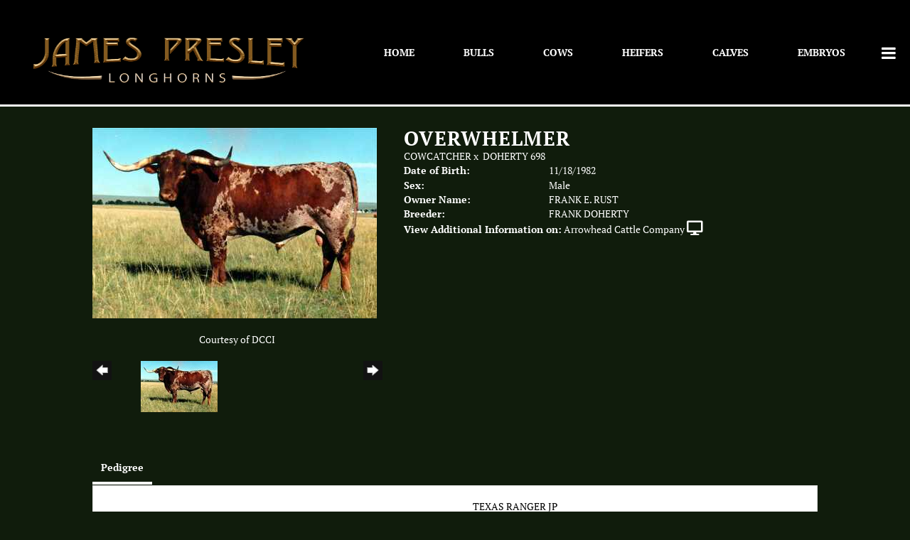

--- FILE ---
content_type: text/html; charset=utf-8
request_url: http://www.jamespresleylonghorns.com/Default.aspx?AnimalID=494&Name=OVERWHELMER
body_size: 46566
content:

<!DOCTYPE html>
<html>
<head id="Head1"><meta name="robots" content="noindex" /><title>
	OVERWHELMER
</title><meta name="Keywords" /><meta name="Description" /><meta name="copyright" content="2026&amp;nbsp;James Presley Longhorns" /><meta name="msvalidate.01" content="10AEC6DFD0F450EFBED6288FCA9D0301" />
        <meta name="viewport" content="width=device-width, initial-scale=1.0" />
    <style id="StylePlaceholder" type="text/css">
        </style><link href="/css/bootstrap.min.css" rel="stylesheet" /><link href="/font-awesome-4.7.0/css/font-awesome.min.css" rel="stylesheet" /><link rel="stylesheet" type="text/css" href="/javascript/magnific-popup/magnific-popup.css?v=1172017" />
    <script src="/javascript/HH_JScript.js" type="text/javascript"></script>
    <script src="/javascript/jquery-1.12.4.min.js" type="text/javascript"></script>
    <script src="/javascript/bootstrap.min.js" type="text/javascript"></script>    
    <script type="text/javascript" src='https://www.google.com/recaptcha/api.js'></script>

<script language="javascript" src="/javascript/animaldetailcarousel.js" ></script><meta property="og:image" content="http://www.jamespresleylonghorns.com/Photos/Overwhelmer.jpg" /><link rel="image_src" href="http://www.jamespresleylonghorns.com/Photos/Overwhelmer.jpg" /><link href="/Telerik.Web.UI.WebResource.axd?d=PMrIT5dOWaVYIcpFWUE4nM7uSL-evdKDcWDBRtdMmWKyhC_VmyOTM6RcCfxBLja5ORp1ecehI88FlTttEUegrlZIUmsWvMusFOwptMuEJWs-d42_Nk8v9Ha7DSp4chO10&amp;t=638840874637275692&amp;compress=1&amp;_TSM_CombinedScripts_=%3b%3bTelerik.Web.UI%2c+Version%3d2025.1.416.462%2c+Culture%3dneutral%2c+PublicKeyToken%3d121fae78165ba3d4%3aen-US%3aced1f735-5c2a-4218-bd68-1813924fe936%3a1e75e40c%3ad7e35272%3a505983de%3aa957bcf1" type="text/css" rel="stylesheet" /><link id="phResponsiveWebsiteCSS" rel="stylesheet" type="text/css" href="css/responsive.css?638929942655171721" /><link id="hostdefault" rel="stylesheet" type="text/css" href="/Sites/0/default.css?637479354207077143" /><link id="skindefault" rel="stylesheet" type="text/css" href="/Sites/758/Skins/skin.css?638743845665572876" /><link rel="icon" href="/Sites/758/image/favicon0.png" /><link rel="apple-touch-icon" href="/Sites/758/image/favicon0.png" /><link rel="icon" href="/Sites/758/image/favicon0.png" /></head>
<body id="Body">
    <noscript>
        Your browser does not have javascript/scripting enabled. To proceed, you must enable
        javascript/scripting.
    </noscript>
    <form name="form1" method="post" action="http://www.jamespresleylonghorns.com/Default.aspx?AnimalID=494&amp;Name=OVERWHELMER" id="form1" enctype="multipart/form-data" style="height: 100%;">
<div>
<input type="hidden" name="ScriptManager1_TSM" id="ScriptManager1_TSM" value="" />
<input type="hidden" name="StyleSheetManager1_TSSM" id="StyleSheetManager1_TSSM" value="" />
<input type="hidden" name="__EVENTTARGET" id="__EVENTTARGET" value="" />
<input type="hidden" name="__EVENTARGUMENT" id="__EVENTARGUMENT" value="" />
<input type="hidden" name="__VIEWSTATE" id="__VIEWSTATE" value="2cQxRDOOL1rcdrYgKhEEgC7o1/[base64]/[base64]/Vv7eeQi1fmMM8gVmoiVHN5bH4B48lIcsN6yIrRK0iyUnzeWV6/[base64]/CGFrqh3Vlv4u/QwGWcwVYCpSwYNWZraMsTLLhjQBlSWe6ff85T3fHPGFg9M+P4ByjzY6pZp0ULBgUZCRKx4KCTPVDP8UZDjxnpAkjCTScnTPOQ4II3xJL9DPHe0nWDKETW7PHAVfyZI/dAw+YiXrliNx5i5OvdOXwWq5lyLxaLQDiZb8xvCRn521WPBEE0Bd82gPaYwSGKdWkfvA2JAGDB+nn8rJF9UQKe3XN1aFmZDomTECinGRHNN5Ka4zCNPRzH/ff5imKmyvqgv1Iup36ASc8Nvw175/nksSTsNf68uOgm342UVOzlA5bA/gAaLML8Qtbgw0OCjgZHyiiwdQGJk0Y7ClaCf2JnGFLVTdAYoKWdsRugPTVDUI6ksoVz32GI9fkYRIuyyHsyjcRV8zg1BIN6SAKSW1dWkuc8KSFY+EhQTWtbbJyuJwqLtdFhhbFzJs+IXd7MAxp/amrcKodq8TGH+2u6STwgYMuVf5w4thxdcuuJBWJmTlHZ4MBBTrCe6TgT9sl5aVql5+xHOaYhHTnMVcGlVpOddHOxUGqKwBxE9JHuLtwYrHqJYQh3PXYZ4UqqrVyHADWsrQzb+nR5WxHHCi/qf9do+70GufGNiaRDUkShuU9BgC7X4K0G9y0dk1+n5T8/kInlMEzLlBhyQE7V+OoDumt2Sj3AY44ytqG1c2w2O9UGZjFJxGBx+eEY9QMF1YGA/5/mm6rayuRaS8dfPcqTwxgse06THUj0YgnNPsYU3ExgkRN/2PZhjdLBlCwShue7cmcALFSlrHwrdemVb8zFpqivYeVDkZqJDS777zEmWFi9RUZIwzdOZ+2eiaqaNB/+mAJ/Sfm6+dg1bgvWZVfgc3BdnMHRn8JNACJgE4HJTOoXOYBuXlouHR9XuJi4JcxGThEvWfs7UCAfa4Ze9h7ssycPMUb00U7DJIPBy33NbDwvmMGUoupDR6nNEqzQBVsejBcWbN8TIklEcneOCiPBU3atm8WvPQE95X/LCIBBnJaxOei74ugEYNQJ1MEuWArSSEoAla89v3zqoWk95Ny8Nc6d57EdlXplH+xmu7BIUOq6LdI+4YXUOtqxX5Fc+H5n3T7mVl9Q97UKzHS8sFmP8twAh87kRE5g1g8RmRF/IdsQkw6Ytrl/FEYzL6Nr55mlMm7DEc1MniYuymEJpmGJG+XORTjSnrvYi/O6SMzHyuZ4aFdr+gOCbxXyg1XP6VABNtfEWkBdtiVRLRh8oiD1X5cF7GL9yIw5vgb79QB9KuBR0wXEhInIE7I/NcJADNkytvl11mIDVyp/mmtjReKNZ/K5rM0QXxBFpYBm/RjQQQCRD7RsFRCu+JPCjYfFJzw3SlKMySZ3NjuFghT/Tkm3kF0CIDujuy7nXF/d0lkAoCs7L7wtJ4c1HOJzAs1leHvsDmaKnwYQ91Ha2SUZkE4s1bzA/Akn+sLcmdTKUKlpgm0oPUDuI8PObrsj1CgQ6wwdKy71IwoTTqHBm/sWd8fvjgFZvXhFnuzYVbbvRKUxqd12mUZDa2Lh/KCV4ib96FpIdcfdQBF37ZS4Z71q2MyEF13FrwwQ2yipRsMvT3J9v41COZpUE6/P3e9HzisXtxZdWil7D8IAMxsYYmFs5SdQV5EIJLOi7sELfqI4oydRtvT6o+Sz+4KYLvD0a5Agefr7A2DR2kncUe39H4jh6inmM9ULC60NYiAYqfgCzyCRtI7/m7KgS/h3mUa1qs4lGA1PgXfZTnrDXSrVrc7XXvm5/RgJjlp3SYanV1QqwTfldkoo7lsvhUkkNR8DCfvFQCU3qI3K8K/vwVr9mjG2BvyKJcyzUb3gE14wlpZ5w4tF2N2VDEx0GKfRzizXRiYXtmkmEm7aMo1MvjaA59NQuyFBtYv6aWMl/WmIfIoG47blEtY+XuRHnnNPaZnOyAVCtM+n/rzNFllk8lJ/LuKZPg2BDdDq5UjAFIs/nw1J9d3OfcNi+36QkpktuTrWrrprUeULA7jBLu57i6etZET3Yv8esQfqRY4Wj/AgW5ImP4BNzW8QaHkcCKNezWTG6+PaykpfAyeBNqYGlSujDE6lSeS2/gCE+0OrD6QfNEQ7VWbDqwqk3l+TyVEl9iVOwC9ApPVjNgB1ZZY0Y0YrMTWhYDslC6d6QNNh6DUwb6NZs8rGZGx/Fl3mmUlEnkPfo1x6hnoMaPTePuj0mlyPzV6noCLuwHPZSCv0VpcvgHzi1cHgG48a387pyGxp+ywaCa0heyC1OdtbTrBh8aR8wYsEU05zx1Ufhna0qQEmrBG9t7kwxuys7grSUfDoOKVzsD+rzo7JYIcP2BKMMlmE5uxYjh/A8HiotJxmwUKaE6GehSHHo+41LcsSwasMjiYU6MIsXVKOMM7zlA1jUwFWbr9JbEWiw279cZAPdBYxtT/UmsZbeECtmjGhUp0mISFX+G39fvc2r8JCJT9Lmm03PBV2iKpYVehf3ek7EeJvkZlAUei6O329sFCWO7avlHZZNkmjPOo+uWclDqyQZBOcC3PZSkNjWPujSpMogG3qWoZWCSNKcYHyMdJdFd/l+A5e6pvFihp7xF5s3NJ2Rc1zysCr97aaPyga2ziIu5wGQvVbZZ6gH2nvq9hwoAGdykkStEF0Z2XM5Qsauznlm7zeTn8FXewIdYE/n1Nfv39upZgft4fmtd7/V05bV2gd9lRmmKqH7yrXkPQ+ZPs1umByxanmBHPWYzn1LwcDTmZqYgjhn7UNC0WWPB8sSX8ory+K57nq0izDz51yV0b0qCg8BNmksilSoZNczqMcH1p+zOPUYE5RX/alyxzPDt8LzPpCewA3OgHq/WOFzXmSrWCb0N9tH3zzuHi4jOavNq/CKOiQ4DIrDUhc6TD9sLTIkPZMJPPquXbwt8MZsq7dwMHAAdHP8apbJQrDlQsLU3mB0pxIvYf+afeYno6SlU4ICqi7xF7VJtEOFGYFyMQcr64Wu1l+X/Eg4N8HaAXARgiu3bmDkpvuVhwwBYQtIta83+3gAqSxfDc2YiCnMij1TPqHbybUVgh6n/Bo6s2MVK46qT82jxzDFFyT6oBjAN72ZuobHB6RFrV8QDGCFc81lS4K4kF62TfQIN3zXMnJRcAtGQukFI8qTeXu+nvLWG60omxjI3bkh+VO6/Ud1rSKl6T30RSLnWwlggIMOwPvPueO+kTS9uC/CiVchO46G2YvsJjrGDJXprsIcwGx8sonEsZMN++hv2ne5wDs/PWmDxMS8a+hVnELqGge2WybapObG+6l16UFsMfeh6mMPBmNT5mQafT0TNES4vN4b2Qd7ggKLVIbOGnT/x6OLu52D/WIAJTd+fC4kU2GE3EQewJuSZggingac/gYbnMgzbASnKzclSWIlnS6ZOt4EHx4HBvs918vyjGrCH/luvfsCDW7sZSa50da6AbTyfMzZv2qDd1uIxq3X4erpMB/9PzFIv6VDTnQnSfUkG09dvOFPL11Vm1LTAUOBK8eXGewkwK7poUkojJh/LrM0tL7fkUXZeeHnfOrnyt0GdnxuFuGapPwtxPZDd83Y36SK4B8Zvt/Kxjr5Oq4DSJU8yFGIUotoc83VK8NMdlx/ozMGu+DRfeNESPD4by24Q4Krsmxy0LMgvoKuXI8wwQHv8EPkkFCaSWOMssek0=" />
</div>

<script type="text/javascript">
//<![CDATA[
var theForm = document.forms['form1'];
if (!theForm) {
    theForm = document.form1;
}
function __doPostBack(eventTarget, eventArgument) {
    if (!theForm.onsubmit || (theForm.onsubmit() != false)) {
        theForm.__EVENTTARGET.value = eventTarget;
        theForm.__EVENTARGUMENT.value = eventArgument;
        theForm.submit();
    }
}
//]]>
</script>


<script src="/WebResource.axd?d=pynGkmcFUV13He1Qd6_TZNZr42xUqmA1cu5uT6JWy71MV02kNwuLGL617JfsWitqyEH-aZNltMZEefcYkF3E3w2&amp;t=638901356248157332" type="text/javascript"></script>


<script src="/Telerik.Web.UI.WebResource.axd?_TSM_HiddenField_=ScriptManager1_TSM&amp;compress=1&amp;_TSM_CombinedScripts_=%3b%3bAjaxControlToolkit%2c+Version%3d4.1.50401.0%2c+Culture%3dneutral%2c+PublicKeyToken%3d28f01b0e84b6d53e%3aen-US%3a5da0a7c3-4bf6-4d4c-b5d5-f0137ca3a302%3aea597d4b%3ab25378d2%3bTelerik.Web.UI%2c+Version%3d2025.1.416.462%2c+Culture%3dneutral%2c+PublicKeyToken%3d121fae78165ba3d4%3aen-US%3aced1f735-5c2a-4218-bd68-1813924fe936%3a16e4e7cd%3a33715776%3af7645509%3a24ee1bba%3ac128760b%3a1e771326%3a88144a7a%3a8c2d243e" type="text/javascript"></script>
<div>

	<input type="hidden" name="__VIEWSTATEGENERATOR" id="__VIEWSTATEGENERATOR" value="CA0B0334" />
</div>
        <script type="text/javascript">
//<![CDATA[
Sys.WebForms.PageRequestManager._initialize('ScriptManager1', 'form1', ['tamsweb$pagemodule_AnimalDetail$UpdatePanel5','','tamsweb$pagemodule_AnimalDetail$ImageCarousel','','tamsweb$pagemodule_AnimalDetail$uptPnlProgeny',''], [], [], 90, '');
//]]>
</script>

        
        <div>
            

<link href="https://use.fontawesome.com/releases/v5.14.0/css/all.css" rel="stylesheet">
<link rel="stylesheet" href="https://use.typekit.net/cox2hok.css">

<div id="amsweb_skinPageLayout" class="t-container t-container-fluid">
	<div class="t-container-inner">
		<header>
			<div class="t-row page-navigation">
				<div class="nav-container">
					
                                <nav class="navbar navbar-default adminHide">
                                    <a class="navbar-brand adminHide logo" href="/">
                                        <img src="/Sites/758/Skins/images/logo.png" alt="James Presley Longhorns logo" height="57" width="425">
                                    </a>
                                    
<div class="radmenu-responsive">
<div id="amsweb_RADMENU1_radNavigation" class="RadNavigation RadNavigation_Default" style="height:30px;">
						<!-- 2025.1.416.462 --><div class="rnvRootGroupWrapper">
							<ul class="rnvRootGroup rnvGroup">
								<li class="rnvItem rnvFirst"><a class="rnvRootLink rnvLink" title="Home" href="/Default.aspx?action=home"><span class="rnvText">Home</span></a></li><li class="rnvItem"><a class="rnvRootLink rnvLink" title="Bulls" href="/Bulls"><span class="rnvText">Bulls</span></a></li><li class="rnvItem"><a class="rnvRootLink rnvLink" title="Cows" href="/cows"><span class="rnvText">Cows</span></a></li><li class="rnvItem"><a class="rnvRootLink rnvLink" title="Heifers" href="/Heifers"><span class="rnvText">Heifers</span></a></li><li class="rnvItem"><a class="rnvRootLink rnvLink" title="Calves" href="/Prospects"><span class="rnvText">Calves</span></a></li><li class="rnvItem"><a class="rnvRootLink rnvLink" title="Embryos" href="/Embryos"><span class="rnvText">Embryos</span></a></li><li class="rnvItem"><a class="rnvRootLink rnvLink" title="Cattle Sold" href="/Cattle-Sold"><span class="rnvText">Cattle Sold</span></a></li><li class="rnvItem rnvLast"><a class="rnvRootLink rnvLink" title="Contact Us" href="/contact"><span class="rnvText">Contact Us</span></a></li>
							</ul>
						</div><div class="rnvHiddenGroups">
							
						</div><input id="amsweb_RADMENU1_radNavigation_ClientState" name="amsweb_RADMENU1_radNavigation_ClientState" type="hidden" />
					</div>
</div>

                                </nav>
                            
				</div>
			</div>
		</header><div class="content-container main-content">
			<div class="t-col t-col-12">
				<div class="t-col-inner">
					
                    <div id="amsweb_contentpane"><div id="amsweb_PageModulePanelOuterpagemodule_AnimalDetail" class="PageModulePanelOuter">
						<div id="amsweb_PageModulePanelpagemodule_AnimalDetail" class="PageModulePanel">
							

<style type="text/css">
    .Content_Wrapper, .Boxes_Wrapper {
        overflow: hidden;
        position: relative; /* set width ! */
    }

    .Content, .Boxes_Content {
        position: absolute;
        top: 0;
        left: 0;
    }

    .Boxes {
        width: 400px;
        height: 100px;
    }

    .Boxes_Wrapper {
        width: 400px;
        height: 116px;
        top: 0px;
        left: 5px;
        white-space: nowrap;
    }

        .Boxes_Wrapper img {
            display: inline;
        }

    .BoxesSlider {
        width: 400px;
        margin: 4px 0 0px;
    }

        .BoxesSlider .radslider {
            margin: 0 auto;
        }

    .infiniteCarousel {
        position: relative;
        height: 120px;
        text-align: center;
        overflow: hidden;
    }

        .infiniteCarousel .wrapper {
            width: 272px;
            overflow: auto;
            min-height: 11em;
            position: absolute;
            left: 0;
            right: 0;
            top: 0;
            height: 120px;
            margin: 0 auto;
        }

            .infiniteCarousel .wrapper ul {
                width: 9999px;
                list-style-image: none;
                list-style-position: outside;
                list-style-type: none;
                position: absolute;
                top: 0;
                margin: 0;
                padding: 0;
            }

        .infiniteCarousel ul li {
            display: block;
            float: left;
            width: 136px;
            height: 110px;
            padding-top: 10px;
            font-size: 11px;
            font-family: Arial;
            text-align: center;
            margin: 0 auto;
        }

            .infiniteCarousel ul li b {
                font-size: 11.5px;
                font-weight: 700;
                font-family: Arial;
                display: block;
                margin-top: 7px;
            }

            .infiniteCarousel ul li a, .infiniteCarousel ul li a:active, .infiniteCarousel ul li a:visited {
                text-decoration: none;
                border: hidden;
                border: 0;
                border: none;
            }

        .infiniteCarousel .forward {
            background-position: 0 0;
            right: 0;
            display: block;
            background: url(/Images/next.gif) no-repeat 0 0;
            text-indent: -9999px;
            position: absolute;
            top: 10px;
            cursor: pointer;
            height: 66px;
            width: 27px;
        }

        .infiniteCarousel .back {
            background-position: 0 -72px;
            left: 0;
            display: block;
            background: url(/Images/prev.gif) no-repeat 0 0;
            text-indent: -999px;
            position: absolute;
            top: 10px;
            cursor: pointer;
            height: 66px;
            width: 27px;
        }

        .infiniteCarousel .thumbnail {
            width: 108px;
        }

    a img {
        border: none;
    }

    .addthis_counter, .addthis_counter .addthis_button_expanded {
        color: #000 !important;
    }

    .animalMedical td.rgSorted {
        background-color: #fff !important;
    }

    .animalMedical th.rgSorted {
        border: 1px solid;
        border-color: #fff #dcf2fc #3c7fb1 #8bbdde;
        border-top-width: 0;
        background: 0 -2300px repeat-x #a6d9f4 url(/WebResource.axd?d=GGZuOoGk3rktUs6hQ4y52R0V5dTjV4oW5fpDU3d6XmNsF4laJnOh1Ck4RhYZH4bDenKzZ9KeDhaP4LrwlE8AS0AfYuBf-ccWkDQ6xbX1KVp4qZhB0Ly-EZl99rh3Hr2aa0To_bbdG6NXSXdqEXJ-u8QKBzQQXTYYTg_sgdFChZA1&t=636138644440371322);
    }
</style>
<script language="javascript" type="text/javascript">
    $(document).ready(function () {
        showCarousel();
    });

    function showCarousel() {
        $('.infiniteCarousel').infiniteCarousel();
        $(".infiniteCarousel").show();
    }

    var initialValue;
    var initialValue2;

    function HandleClientLoaded2(sender, eventArgs) {
        initialValue2 = sender.get_minimumValue();
        HandleClientValueChange2(sender, null);
    }

    function HandleClientValueChange2(sender, eventArgs) {
        var wrapperDiv = document.getElementById('boxes_wrapper');
        var contentDiv = document.getElementById('boxes_content');

        var oldValue = (eventArgs) ? eventArgs.get_oldValue() : sender.get_minimumValue();
        var change = sender.get_value() - oldValue;

        var contentDivWidth = contentDiv.scrollWidth - wrapperDiv.offsetWidth;
        var calculatedChangeStep = contentDivWidth / ((sender.get_maximumValue() - sender.get_minimumValue()) / sender.get_smallChange());

        initialValue2 = initialValue2 - change * calculatedChangeStep;

        if (sender.get_value() == sender.get_minimumValue()) {
            contentDiv.style.left = 0 + 'px';
            initialValue2 = sender.get_minimumValue();
        }
        else {
            contentDiv.style.left = initialValue2 + 'px';
        }
    }

    function loadLargeImage(filename, videoUrl,  date, comments, CourtesyOf) {
        var imgUrl = "/Photos/" + filename.replace("_thumb", "");

        // clear any video iframes
        $("#amsweb_pagemodule_AnimalDetail_divMainImageVideo").children().remove();

        // toggle visibility of video player and image viewer
        $("#amsweb_pagemodule_AnimalDetail_divMainImagePhoto").css("visibility", videoUrl ? "hidden" : "visible");
        $("#amsweb_pagemodule_AnimalDetail_divMainImageVideo").css("visibility", videoUrl ? "visible" : "hidden");

        // process image as normal
        $("#amsweb_pagemodule_AnimalDetail_divMainImagePhoto").css("height", "auto");
        $("#amsweb_pagemodule_AnimalDetail_imgAnimal")[0].style.height = "";
        $("#amsweb_pagemodule_AnimalDetail_imgAnimal")[0].src = imgUrl;
        var onclick = $("#amsweb_pagemodule_AnimalDetail_hypLargeImage")[0].getAttribute("onclick");

        if (typeof (onclick) != "function") {
            $("#amsweb_pagemodule_AnimalDetail_hypLargeImage")[0].setAttribute('onClick', 'window.open("' + imgUrl + '","window","toolbar=0,directories=0,location=0,status=1,menubar=0,resizeable=1,scrollbars=1,width=850,height=625")');
        } else {
            $("#amsweb_pagemodule_AnimalDetail_hypLargeImage")[0].onclick = function () { window.open('"' + imgUrl + '"', "window", "toolbar=0,directories=0,location=0,status=1,menubar=0,resizeable=1,scrollbars=1,width=850,height=625"); };
        }
        $("#amsweb_pagemodule_AnimalDetail_litImageDate")[0].innerHTML = "";
        if (date != "")
            $("#amsweb_pagemodule_AnimalDetail_litImageDate")[0].innerHTML = "Date of Photo: " + date.replace(" 12:00:00 AM", "");
        $("#amsweb_pagemodule_AnimalDetail_litImageDescription")[0].innerHTML = "";
        if (CourtesyOf != "")
            $("#amsweb_pagemodule_AnimalDetail_litImageDescription")[0].innerHTML = "Courtesy of " + CourtesyOf;

        $("#imageComments")[0].innerHTML = "";
        if (comments != "")
            $("#imageComments")[0].innerHTML = comments;

        // add video embed or hide it
        if (videoUrl) {
            // squish the image (since we're using visibility instead of display)
            $("#amsweb_pagemodule_AnimalDetail_divMainImagePhoto").css("height", "0");

            // build the embed element
            videoUrl = videoUrl.replace("&t=", "?start=");
            var embed = "<iframe style=\"width: 100%; height: 250px;\" src=\"https://www.youtube.com/embed/";
            embed += videoUrl;
            embed += "\" frameborder=\"0\" allow=\"accelerometer; autoplay; encrypted-media; gyroscope; picture-in-picture\" allowfullscreen></iframe>";

            // add the youtube embed iframe
            $("#amsweb_pagemodule_AnimalDetail_divMainImageVideo").append(embed);
        }
    }

</script>

<script src="javascript/jellekralt_responsiveTabs/js/jquery.responsiveTabs.js?v=2"></script>
<link type="text/css" rel="stylesheet" href="javascript/jellekralt_responsiveTabs/css/responsive-tabs.css" />

<div class="t-container t-container-fluid">
								<div class="t-container-inner">
									<div class="t-row">
										<div id="amsweb_pagemodule_AnimalDetail_tcolAnimalDetailImage" class="t-col t-col-5 t-col-xs-12 t-col-sm-12 animal-detail-image-carousel">
											<div class="t-col-inner">
												
                    <!-- Left Hand Column: Image with details and carousel - toggle visibility based on image availability -->
                    <div id="amsweb_pagemodule_AnimalDetail_UpdatePanel5">
													
                            <content>
                                <!-- Main Image Display -->
                                <div id="amsweb_pagemodule_AnimalDetail_divMainImagePhoto" class="animal-details-main-image" style="visibility: visible;">
                                    <a id="amsweb_pagemodule_AnimalDetail_hypLargeImage" target="_blank" style="cursor: pointer" class="animal-detail-image" onClick="window.open(&quot;/Photos/Overwhelmer.jpg&quot;,&quot;window&quot;,&quot;toolbar=0,directories=0,location=0,status=1,menubar=0,resizeable=1,scrollbars=1,width=850,height=625&quot;)" title="Click to view large image">
                                        <img src="/Photos/Overwhelmer.jpg" id="amsweb_pagemodule_AnimalDetail_imgAnimal" data-responsive="" />
                                    </a>
                                </div>
                                <div id="amsweb_pagemodule_AnimalDetail_divMainImageVideo" class="animal-details-youtube-embed" style="visibility: hidden;">
                                </div>
                                <!-- Image details and Comments -->
                                <div class="animal-image-details">
                                    <span id="amsweb_pagemodule_AnimalDetail_litImageDate"></span>
                                    <br />
                                    <span id="amsweb_pagemodule_AnimalDetail_litImageDescription">Courtesy of DCCI</span>
                                    <br />
                                    <p id="imageComments">
                                        
                                    </p>
                                </div>
                                <div id="amsweb_pagemodule_AnimalDetail_tColAnimalImageCell">
														
                                        <!-- Image Carousel -->
                                        <div id="amsweb_pagemodule_AnimalDetail_ImageCarousel">
															
                                                <div class="infiniteCarousel">
                                                    <div class="wrapper">
                                                        <ul>
                                                            
                                                                    Overwhelmer_thumb.jpg
                                                                    <li>
                                                                        <div class="">
                                                                            <a href="#" style="border: hidden" onclick="loadLargeImage('Overwhelmer_thumb.jpg','','','','DCCI')">
                                                                                <img class="thumbnail"
                                                                                    src='Photos/Overwhelmer_thumb.jpg'
                                                                                    data-responsive /></a>
                                                                        </div>
                                                                    </li>
                                                                
                                                        </ul>
                                                    </div>
                                                </div>
                                            
														</div>
													</div>
                            </content>
                        
												</div>
                
											</div>
										</div><div class="t-col t-col-7 t-col-xs-12 t-col-sm-12">
											<div class="t-col-inner">
												
                    <!-- Right Hand Column Animal Details -->
                    <div class="t-row">
													<div class="t-col t-col-12">
														<div class="t-col-inner">
															
                                <!-- Animal Name -->
                                
                                <h2 class="PageHeadingTitle" style="margin: 0px; padding: 0px;">
                                    OVERWHELMER</h2>
                            
														</div>
													</div>
												</div>
                    <div class="t-row">
													<div id="amsweb_pagemodule_AnimalDetail_tcolSireDam" class="t-col t-col-12">
														<div class="t-col-inner">
															
                                <!-- Animal Father x Mother -->
                                <a href='/Default.aspx?AnimalID=73&Name=COWCATCHER&sid=1546'>COWCATCHER</a>
                                x&nbsp;
                                <a href='/Default.aspx?AnimalID=74&Name=DOHERTY698&sid=1546'>DOHERTY 698</a>
                            
														</div>
													</div>
												</div>
                    <!-- Animal Date of Birth -->
                    <div id="amsweb_pagemodule_AnimalDetail_tRowDOB" class="t-row">
													<div class="t-col t-col-4 t-col-xs-12 t-col-sm-12">
														<div class="t-col-inner">
															
                                <span class="fieldLabel">Date of Birth:</span>
                            
														</div>
													</div><div class="t-col t-col-4 t-col-xs-12 t-col-sm-12">
														<div class="t-col-inner">
															
                                11/18/1982
                            
														</div>
													</div>
												</div>
                    <!-- Description information -->
                    <div class="t-row">
													<div class="t-col t-col-4 t-col-xs-12 t-col-sm-12 fieldLabel">
														<div class="t-col-inner">
															
                                
                            
														</div>
													</div><div class="t-col t-col-8 t-col-xs-12 t-col-sm-12">
														<div class="t-col-inner">
															
                                
                            
														</div>
													</div>
												</div>
                    <!-- Animal Info detail rows -->
                    
                            <div class="t-row">
													<div class="t-col t-col-4 t-col-xs-12 t-col-sm-12">
														<div class="t-col-inner">
															
                                        <span class="fieldLabel">
                                            Sex:
                                        </span>
                                    
														</div>
													</div><div class="t-col t-col-8 t-col-xs-12 t-col-sm-12">
														<div class="t-col-inner">
															
                                        <div class="animal-detail-comments">
                                            Male
                                        </div>
                                    
														</div>
													</div>
												</div>
                        
                            <div class="t-row">
													<div class="t-col t-col-4 t-col-xs-12 t-col-sm-12">
														<div class="t-col-inner">
															
                                        <span class="fieldLabel">
                                            Owner Name:
                                        </span>
                                    
														</div>
													</div><div class="t-col t-col-8 t-col-xs-12 t-col-sm-12">
														<div class="t-col-inner">
															
                                        <div class="animal-detail-comments">
                                            FRANK E. RUST
                                        </div>
                                    
														</div>
													</div>
												</div>
                        
                            <div class="t-row">
													<div class="t-col t-col-4 t-col-xs-12 t-col-sm-12">
														<div class="t-col-inner">
															
                                        <span class="fieldLabel">
                                            Breeder:
                                        </span>
                                    
														</div>
													</div><div class="t-col t-col-8 t-col-xs-12 t-col-sm-12">
														<div class="t-col-inner">
															
                                        <div class="animal-detail-comments">
                                            FRANK DOHERTY
                                        </div>
                                    
														</div>
													</div>
												</div>
                        
                    
                    <!-- Other site -->
                    <div id="amsweb_pagemodule_AnimalDetail_tRowOtherSite" class="t-row">
													<div class="t-col t-col-12">
														<div class="t-col-inner">
															
                                <span class="fieldLabel">View Additional Information on:</span>
                                <a id="amsweb_pagemodule_AnimalDetail_hypOtherSiteAnimal" href="http://www.arrowheadcattlecompany.com/Default.aspx?AnimalID=494&amp;Name=OVERWHELMER" target="_blank">Arrowhead Cattle Company</a>&nbsp;<i class="fa fa-desktop" aria-hidden="true"></i>
                            
														</div>
													</div>
												</div>
                    <div class="t-row">

												</div>
                
											</div>
										</div>
									</div><div class="t-row animal-detail-tabs">
										<div id="amsweb_pagemodule_AnimalDetail_viewAnimal" class="t-col t-col-12">
											<div class="t-col-inner">
												
                    <div id="tabsAnimalInfo">
                        <ul>
                            <li id="amsweb_pagemodule_AnimalDetail_tpPedigree"><a href="#tabPedigree">Pedigree</a></li>
                            
                            
                            
                            
                            
                            
                            
                            
                            
                        </ul>

                        <div id="tabPedigree">
                            <div id="amsweb_pagemodule_AnimalDetail_trowPedigree" class="t-row">
													<div class="t-col t-col-12 table-responsive animal-pedigree scrollbar-outer">
														<div class="t-col-inner">
															
                                        
<style>
    #pedigree {
        height: 800px;
    }

        #pedigree td {
            padding-left: 10px;
            padding-right: 10px;
            margin: 0px;
        }

    a.crumbImage img {
        min-width: 108px;
    }

    .line {
        border-top: solid 2px black;
        border-bottom: solid 2px black;
        border-left: solid 2px black;
        width: 20px;
    }

    .line-big {
        height: 405px;
    }

    .line-medium {
        height: 205px;
    }

    .line-small {
        height: 105px;
    }
</style>

<table id="pedigree">
    <tbody>
        <tr>
            <td valign="middle" align="center" rowspan="8">
                OVERWHELMER
                <br />
                <a id="amsweb_pagemodule_AnimalDetail_ctrlPedigree_imgRoot" title="OVERWHELMER" class="crumbImage"><img title="OVERWHELMER" src="Photos/Overwhelmer_thumb.jpg" alt="" style="border-width:0px;" /></a>
            </td>
            <td valign="middle" align="center" rowspan="8">
                <div class="line line-big"></div>
            </td>
            <td valign="middle" align="center" rowspan="4" height="400px">
                <div class="pedigreeLink">
                    <span><a href='Default.aspx?AnimalID=73&Name=COWCATCHER&sid=1546'>COWCATCHER</a>
                </div>
                <a id="amsweb_pagemodule_AnimalDetail_ctrlPedigree_imgSire" title="COWCATCHER" class="crumbImage" href="Default.aspx?AnimalID=73&amp;Name=COWCATCHER"><img title="COWCATCHER" src="Photos/Cowcatcher_thumb.jpg" alt="" style="border-width:0px;" /></a>
            </td>
            <td valign="middle" align="center" rowspan="4">
                <div class="line line-medium"></div>
            </td>
            <td valign="middle" align="center" rowspan="2" height="200px">
                <div class="pedigreeLink">
                    <span><a href='Default.aspx?AnimalID=3636&Name=TEXASTORO60&sid=1546'>TEXAS TORO 60</a>
                </div>
                <a id="amsweb_pagemodule_AnimalDetail_ctrlPedigree_imgSireSire" title="TEXAS TORO 60" class="crumbImage" href="Default.aspx?AnimalID=3636&amp;Name=TEXASTORO60"><img title="TEXAS TORO 60" src="Photos/TEXASTORO60_thumb.jpg" alt="" style="border-width:0px;" /></a>
            </td>
            <td align="middle" align="center" rowspan="2">
                <div class="line line-small"></div>
            </td>
            <td valign="middle" align="center" height="100px">
                <div class="pedigreeLink">
                    <span><a href='Default.aspx?AnimalID=75&Name=TEXASRANGERJP&sid=1546'>TEXAS RANGER JP</a>
                </div>
                <a id="amsweb_pagemodule_AnimalDetail_ctrlPedigree_imgSireSireSire" title="TEXAS RANGER JP" class="crumbImage" href="Default.aspx?AnimalID=75&amp;Name=TEXASRANGERJP"><img title="TEXAS RANGER JP" src="Photos/TexasRangerJP_thumb.jpg" alt="" style="border-width:0px;" /></a>
            </td>
        </tr>
        <tr>
            <td valign="middle" align="center" height="100px">
                <div class="pedigreeLink">
                    <span><a href='Default.aspx?AnimalID=3635&Name=WR1071&sid=1546'>WR 1071</a>
                </div>
                <a id="amsweb_pagemodule_AnimalDetail_ctrlPedigree_imgSireSireDam" title="WR 1071" class="crumbImage" href="Default.aspx?AnimalID=3635&amp;Name=WR1071"></a>
            </td>
        </tr>
        <tr>
            <td valign="middle" align="center" rowspan="2" height="200px">
                <div class="pedigreeLink">
                    <span><a href='Default.aspx?AnimalID=3658&Name=CALICOGAL&sid=1546'>CALICO GAL</a>
                </div>
                <a id="amsweb_pagemodule_AnimalDetail_ctrlPedigree_imgSireDam" title="CALICO GAL" class="crumbImage" href="Default.aspx?AnimalID=3658&amp;Name=CALICOGAL"></a>
            </td>
            <td valign="middle" align="center" rowspan="2">
                <div class="line line-small"></div>
            </td>
            <td valign="middle" align="center" height="100px">
                <div class="pedigreeLink">
                    <span><a href='Default.aspx?AnimalID=27110&Name=OLDCALICO&sid=1546'>OLD CALICO</a>
                </div>
                <a id="amsweb_pagemodule_AnimalDetail_ctrlPedigree_imgSireDamSire" title="OLD CALICO" class="crumbImage" href="Default.aspx?AnimalID=27110&amp;Name=OLDCALICO"></a>
            </td>
        </tr>
        <tr>
            <td valign="middle" align="center" height="100px">
                <div class="pedigreeLink">
                    <span><a href='Default.aspx?AnimalID=27190&Name=BRAZOSBELLE4TH&sid=1546'>BRAZOS BELLE 4TH</a>
                </div>
                <a id="amsweb_pagemodule_AnimalDetail_ctrlPedigree_imgSireDamDam" title="BRAZOS BELLE 4TH" class="crumbImage" href="Default.aspx?AnimalID=27190&amp;Name=BRAZOSBELLE4TH"></a>
            </td>
        </tr>
        <tr>
            <td valign="middle" align="center" rowspan="4" height="400px">
                <div class="pedigreeLink">
                    <span><a href='Default.aspx?AnimalID=74&Name=DOHERTY698&sid=1546'>DOHERTY 698</a>
                </div>
                <a id="amsweb_pagemodule_AnimalDetail_ctrlPedigree_imgDam" title="DOHERTY 698" class="crumbImage" href="Default.aspx?AnimalID=74&amp;Name=DOHERTY698"><img title="DOHERTY 698" src="Photos/Doherty698_thumb.jpg" alt="" style="border-width:0px;" /></a>
            </td>
            <td valign="middle" align="center" rowspan="4">
                <div class="line line-medium"></div>
            </td>
            <td valign="middle" align="center" rowspan="2" height="200px">
                <div class="pedigreeLink">
                    <span><a href='Default.aspx?AnimalID=1025&Name=SenorMulege&sid=1546'>Senor Mulege</a>
                </div>
                <a id="amsweb_pagemodule_AnimalDetail_ctrlPedigree_imgDamSire" title="Senor Mulege" class="crumbImage" href="Default.aspx?AnimalID=1025&amp;Name=SenorMulege"><img title="Senor Mulege" src="Photos/SenorMulege_thumb.jpg" alt="" style="border-width:0px;" /></a>
            </td>
            <td valign="middle" align="center" rowspan="2">
                <div class="line line-small"></div>
            </td>
            <td valign="middle" align="center" height="100px">
                <div class="pedigreeLink">
                    <span><a href='Default.aspx?AnimalID=2328&Name=WR2308&sid=1546'>WR 2308</a>
                </div>
                <a id="amsweb_pagemodule_AnimalDetail_ctrlPedigree_imgDamSireSire" title="WR 2308" class="crumbImage" href="Default.aspx?AnimalID=2328&amp;Name=WR2308"><img title="WR 2308" src="Photos/WR2308_thumb.jpg" alt="" style="border-width:0px;" /></a>
            </td>
        </tr>
        <tr>
            <td valign="middle" align="center" height="100px">
                <div class="pedigreeLink">
                    <span><a href='Default.aspx?AnimalID=3437&Name=WR2269&sid=1546'>WR 2269</a>
                </div>
                <a id="amsweb_pagemodule_AnimalDetail_ctrlPedigree_imgDamSireDam" title="WR 2269" class="crumbImage" href="Default.aspx?AnimalID=3437&amp;Name=WR2269"></a>
            </td>
        </tr>
        <tr>
            <td valign="middle" align="center" rowspan="2" height="200px">
                <div class="pedigreeLink">
                    <span><a href='Default.aspx?AnimalID=3919&Name=WRIGHT%23489&sid=1546'>WRIGHT #489</a>
                </div>
                <a id="amsweb_pagemodule_AnimalDetail_ctrlPedigree_imgDamDam" title="WRIGHT #489" class="crumbImage" href="Default.aspx?AnimalID=3919&amp;Name=WRIGHT%23489"><img title="WRIGHT #489" src="Photos/WRIGHT4890_thumb.jpg" alt="" style="border-width:0px;" /></a>
            </td>
            <td valign="middle" align="center" rowspan="2">
                <div class="line line-small"></div>
            </td>
            <td valign="middle" align="center" height="100px">
                <div class="pedigreeLink">
                    <span><a href='Default.aspx?AnimalID=4919&Name=Larry107&sid=1546'>Larry 107</a>
                </div>
                <a id="amsweb_pagemodule_AnimalDetail_ctrlPedigree_imgDamDamSire" title="Larry 107" class="crumbImage" href="Default.aspx?AnimalID=4919&amp;Name=Larry107"></a>
            </td>
        </tr>
        <tr>
            <td valign="middle" align="center" height="100px">
                <div class="pedigreeLink">
                    <span><a href='Default.aspx?AnimalID=3735&Name=Jaque24&sid=1546'>Jaque 24</a>
                </div>
                <a id="amsweb_pagemodule_AnimalDetail_ctrlPedigree_imgDamDamDam" title="Jaque 24" class="crumbImage" href="Default.aspx?AnimalID=3735&amp;Name=Jaque24"></a>
            </td>
        </tr>
    </tbody>
</table>

                                    
														</div>
													</div>
												</div>
                        </div>
                        <div id="tabHonorsAwards">
                            
                        </div>
                        <div id="tabSemen">
                            
                        </div>
                        <div id="tabEmbryo">
                            
                        </div>
                        <div id="tabBreeding">
                            
                        </div>
                        <div id="tabMeasurementHistory">
                            
                        </div>
                        <div id="tabMedical">
                            
                        </div>
                        <div id="tabRelevant">
                            
                        </div>
                        <div id="tabProgeny">
                            <div id="amsweb_pagemodule_AnimalDetail_uptPnlProgeny">
													
                                    
                                
												</div>
                        </div>
                        <div id="tabComments">
                            
                        </div>
                    </div>
                
											</div>
										</div>
									</div>
								</div>
							</div>
<script src="/javascript/jquery.scrollbar.min.js"></script>
<script>
    $('#tabsAnimalInfo').responsiveTabs({
        startCollapsed: 'accordion'
    });
    $(function () {
        $(".animal-detail-comments iframe").wrap("<div class='animal-detail-video'></div>");
    });
    jQuery(document).ready(function () {
        jQuery('.scrollbar-outer').scrollbar();
    });
</script>

						</div>
					</div></div>
                
				</div>
			</div>
		</div><footer class="t-row page-bottom adminHide">
			<div class="content-container">
				<div class="t-col t-col-4 t-col-xs-12 t-col-sm-12 bottom-left-col">
					<div class="t-col-inner">
						
                           <a href="mailto:darryl@jamespresleylonghorns.com" target="_blank"><i class="fas fa-envelope"></i></a>
                        
					</div>
				</div><div class="t-col t-col-4 t-col-xs-12 t-col-sm-12 bottom-middle-col">
					<div class="t-col-inner">
						
                            <a class="footer-brand adminHide" href="/"><img src="/Sites/758/Skins/images/brand.png" alt="James Presley Longhorns brand" height="57" width="100"></a>
                            <div class="page-bottom-links">
                                <ul>
                                    <li>
                                        <a id="amsweb_Privacy1_hypPrivacy" class="SkinObject" href="PrivacyPolicy">Privacy Policy</a>
                                    </li>
                                    <li>
                                        <a id="amsweb_Terms1_hypTerms" class="SkinObject" href="TermsOfUse">Terms Of Use</a>
                                    </li>
                                    <li>
                                        <a id="amsweb_LOGINLINK1_hypLogin" class="SkinObject" href="javascript:popwin(&#39;https://www.hiredhandams.com/admin/default.aspx&#39;,&#39;toolbar=0,directories=0,location=0,status=1,menubar=0,scrollbars=1,menubar=0,titlebar=0,resizable=1&#39;,&#39;&#39;,&#39;&#39;)">Login</a>
                                    </li>
                                </ul>
                            </div>
                            <span id="amsweb_Copyright2_lblDate" class="SkinObject copyright">©2026 James Presley Longhorns</span>
                        
					</div>
				</div><div class="t-col t-col-4 t-col-xs-12 t-col-sm-12 bottom-right-col">
					<div class="t-col-inner">
						
                                 <a id="amsweb_HHLOGO1_hypLogo" title="Hired Hand Software" class="HHLogo" href="http://www.hiredhandsoftware.com" style="display:inline-block;height:60px;"><img title="Hired Hand Software" src="images/logoMedium.png" alt="" style="border-width:0px;" /></a>
                        
					</div>
				</div>
			</div>
		</footer>
	</div>
</div>

<!-- Global site tag (gtag.js) - Google Analytics -->
<script async src="https://www.googletagmanager.com/gtag/js?id=G-R4Z3BXH2SY"></script>
<script>
window.dataLayer = window.dataLayer || [];
function gtag(){dataLayer.push(arguments);}
gtag('js', new Date());

gtag('config', 'G-R4Z3BXH2SY');
</script>


        </div>
    

<script type="text/javascript">
//<![CDATA[
window.__TsmHiddenField = $get('ScriptManager1_TSM');;(function() {
                        function loadHandler() {
                            var hf = $get('StyleSheetManager1_TSSM');
                            if (!hf._RSSM_init) { hf._RSSM_init = true; hf.value = ''; }
                            hf.value += ';Telerik.Web.UI, Version=2025.1.416.462, Culture=neutral, PublicKeyToken=121fae78165ba3d4:en-US:ced1f735-5c2a-4218-bd68-1813924fe936:1e75e40c:d7e35272:505983de:a957bcf1';
                            Sys.Application.remove_load(loadHandler);
                        };
                        Sys.Application.add_load(loadHandler);
                    })();Sys.Application.add_init(function() {
    $create(Telerik.Web.UI.RadNavigation, {"_renderMode":2,"_skin":"Default","clientStateFieldID":"amsweb_RADMENU1_radNavigation_ClientState","collapseAnimation":"{\"type\":12,\"duration\":200}","expandAnimation":"{\"type\":12,\"duration\":0}","nodesData":[{"text":"Home","navigateUrl":"/Default.aspx?action=home"},{"text":"Bulls","navigateUrl":"/Bulls"},{"text":"Cows","navigateUrl":"/cows"},{"text":"Heifers","navigateUrl":"/Heifers"},{"text":"Calves","navigateUrl":"/Prospects"},{"text":"Embryos","navigateUrl":"/Embryos"},{"text":"Cattle Sold","navigateUrl":"/Cattle-Sold"},{"text":"Contact Us","navigateUrl":"/contact"}]}, {"nodeClicking":OnClientNodeClicking,"nodeMouseEnter":OnClientNodeMouseEnter,"nodeMouseLeave":OnClientNodeMouseLeave}, null, $get("amsweb_RADMENU1_radNavigation"));
});
//]]>
</script>
</form>
    <script src="/javascript/radMenuResponsive.js" type="text/javascript"></script>
</body>
</html>


--- FILE ---
content_type: text/css
request_url: http://www.jamespresleylonghorns.com/Sites/758/Skins/skin.css?638743845665572876
body_size: 8848
content:
body {
    color: #fff;
    font-family: 'pt-serif', serif;
    font-weight: 400;
    font-style: normal;
    font-size: 14px;
    background-color: #101c0c;
}

.carousel {
    position: relative;
    margin: 0px auto;
    text-align: center;
}

.fa{
    display: inline-block;
    font: normal normal normal 14px/1 FontAwesome;
    font-size: 20px;
    text-rendering: auto;
    -webkit-font-smoothing: antialiased;
}

UL LI {
    list-style-type: none;
}

a {
    color: #fff;
}

a:hover {
    color: #fff;
    text-decoration: none;
    font-weight: 700;
}


h1,h2,h3,h4,h5,h6 {
    font-style: normal;
    color: #fff;
    text-transform: none;
    font-weight: 700;
    padding: 10px;
        letter-spacing: 0.04em;
}

h1{
    margin-top: 0px;
    font-size: 2.5em;
}

h2{
    font-size: 2em;
}

h3{
    margin-top: 0px;
    font-size: 1.5em;
}

h4{
    font-size: 1.25em;

}

a[href*="tel:"]{
    text-decoration: none !important;
}

hr {
    height: 0px;
    border-style: solid;
    border-color: #fff;
    border-width: 1px;
    max-width: 75px;
    margin-top: 5px;
}

.btn{
    color: #fff !important;
    text-decoration: none !important;
    padding: 10px 20px;
    font-size: 1.2em;
    border-radius: 0px;
    font-weight: 400;
    text-transform: uppercase;
    border: none;
        background-color: #000;
    padding: 10px 20px;
}

button a {
    color: #fff !important;
    text-decoration: none !important;
    padding: 10px 20px;
    font-size: 1.2em;
    border-radius: 0px;
    font-weight: 400;
    text-transform: uppercase;
        border: none;
        background-color: #000;
    padding: 10px 20px;
}

button a:hover {
    color: #fff !important;
    text-decoration: none !important;
    padding: 10px 20px;
    font-size: 1.2em;
    border-radius: 0px;
    font-weight: 700;
    text-transform: uppercase;
        border: none;
    background-color: #000;
    padding: 10px 20px;
}

.btn-primary {
    background: #000;
    border: none;
    font-weight: 400;
    padding: 10px 20px;
}

.btn-primary:hover {
    background-color: #000;
    border: none;
    font-weight: 700;
    padding: 10px 20px;
}

.btn-default{
    background: #000;
    border: none;
    font-weight: 400;
    padding: 10px 20px;
}

.btn-default:hover{
    background-color: #000;
    border: none;
    font-weight: 700;
    padding: 10px 20px;
}

.animal-detail-btns .fa-envelope-o:before{
    content: "\f0e0";
}

.t-container-fluid{
    max-width: 100% !important;
}

.content-container{
    max-width: 1080px;
    margin: 0 auto;
}

.main-content{
    overflow: hidden;
    padding: 30px 0px;
    min-height: 300px;
}

.page-navigation{
    background-color: #000;
    height: 150px;
    font-weight: 700;
    font-size: fff;
    color: #f1dabd;
    z-index: 1;
    padding-left: 20px;
    border-bottom: solid 3px #fff;
    text-transform: uppercase;
}

.navbar{
    margin-bottom: 0px;
    border-radius: 0px;
}

.navbar-header{
    min-height: 65px;
}

.navbar-default{
    background-color: transparent;
    border: 0;
}

.RadNavigation .rnvMore.rnvRight{
    border: 0;
    margin: 0px 0 0 26px;
    color: #fff;
    padding-top: 63px;
}

.RadNavigation .rnvHovered.rnvMore.rnvRight, .RadNavigation .rnvSelected.rnvMore.rnvRight{
    margin-right: 0px;
}

.RadNavigation .rnvRootGroupWrapper{
    border: 0;
    text-align: right;
    padding-top: 35px;
}

.rnvLink, .rnvLink:hover, .rnvLink:active, .rnvLink:focus{
    color: #fff;
    font-size: 14px;
        text-transform: uppercase;
}

.rnvLink .rnvText:hover{
    color: #fff;
    font-weight: 700;
    border-bottom: solid 1px #fff;
    padding: 10px;
    margin: -10px -10px 3px -10px;
}

.RadNavigation .rnvRootLink{
    border: 0;
    padding: 30px 35px 0px 35px;
    font-size: 14px;
}

.rnvPopup{
    background-color: #000;
    font-weight: 600;
        text-transform: uppercase;
    font-size: 14px;
    margin-top: 13px;
    border: none;
    padding: 5px 36px 5px 52px;
}

.rnvPopup .rnvItem .rnvHovered {
    padding: 5px 36px 5px 52px;
}

.rnvPopup .rnvLink {
    text-align: center;
    font-size: 14px;
    border: none;
}

.rnvPopup .rnvLink .rnvText:hover {
    border: none !important;
    margin: 0px 0px;
    padding: 0px;
}

.RadNavigation .rnvMore{
    display: inline-block;
    font: normal normal normal 14px/1 FontAwesome;
    font-size: 14px;
    text-rendering: auto;
    -webkit-font-smoothing: antialiased;
    -moz-osx-font-smoothing: grayscale;
    font-size: 23px;
    height: auto;
    right: 10px;
}

.RadNavigation .rnvMore:hover{
    color: #fff;
        font-weight: 700;
}

.RadNavigation .rnvMore:before {
    float: left;
    content: "\f0c9";
    left: 0;
    margin-left: 0px;
    width: auto;
}

.rnvMorePopup {
    background-color: #000;
}

.rnvLink .rnvText {
    display: inline-block;
    vertical-align: top;
}

.rnvLink .radIcon {
    font-size: 16px;
    width: 43px;
    height: 18px;
    line-height: 20px;
}

.logo{
    display: inline-block;
    padding: 30px 10px 0px 20px;
    max-width: 425px;
}

.footer-brand {
    padding: 0px;
}

.page-header{
    background-color: #000;
    margin-top: 0px;
    margin-bottom: 0px;
    border: 0px;
    padding: 0px;
}

.logo-header{
    margin-bottom: 0px;
    border: 0px;
    padding-top: 0px;
    padding-bottom: 10px;
    background-color: #000;
}

.logo-container{
    display: table;
    height: 100%;
    width: 100%;
}

.logo-content-container{
    display: table-cell;
    text-align: center;
    vertical-align: middle;
    padding-top: 20px;
}

.fab {
    font-weight: 400;
    padding-right: 5px !important;
}

.banner {
    background: url(images/lioness.jpeg) center no-repeat;
    height: 500px;
    background-size: cover;
    background-position: center;
        border-bottom: solid 3px #fff;
}


.page-bottom {
    color: #fff;
    background-color: #000;
    text-align: center;
    padding-top: 10px;
    font-size: 12px;
    padding-bottom: 10px;
    border-top: solid 3px #fff;
}

.page-bottom a{
    color: #fff;
    font-weight: 400;
}

.page-bottom a:hover{
    color: #fff;
    font-weight: 700;
}

.page-bottom-links ul {
    margin: 0;
    padding: 0;
}

.page-bottom-links ul li {
    list-style-type: none;
    display: inline;
}

.page-bottom-links li:not(:first-child):before {
    content: " | ";
}

.fas {
    font-weight: 900;
    font-size: 20px;
    color: #fff;
    letter-spacing: .4em;
    padding-bottom: 10px;
}

.fab {
    font-weight: 900;
    font-size: 20px;
    color: #fff;
    letter-spacing: .1em;
    padding-bottom: 10px;
}

.bottom-left-col {
    text-align: left;
    padding-top: 45px;
    font-weight: 400;
}

.bottom-middle-col {
    padding-top: 0px;
}

.bottom-right-col {
    padding-top: 25px;
}

.HHLogo{
    float: right;
    width: 55px;
    margin-top: 18px;
}

.copyright{
    display: block;
}

.r-tabs .r-tabs-nav .r-tabs-state-active .r-tabs-anchor {
    color: #fff !important;
    background-color: transparent !important;
}

.r-tabs-state-active {
   border-bottom: 4px solid #fff !important;
}
 
    
@media only screen and (max-width: 1024px) {
    .RadMenu{
        max-width: 100%;
    }
    
    .banner {
        height: 300px;
    }
    
}

@media only screen and (max-width: 768px) {

    .bottom-left-col {
        text-align: center;
    }
    
    .HHLogo {
        float: none;
        margin-top: 10px;
        margin-bottom: 10px;
    }
    
    .r-tabs .r-tabs-accordion-title .r-tabs-anchor {
        display: block;
        padding: 10px;
        color: #fff !important;
        font-weight: bold;
        text-decoration: none;
        font-size: 14px;
    }
    
    .r-tabs .r-tabs-accordion-title.r-tabs-state-active .r-tabs-anchor {
        background-color: transparent !important;
    }

    
}

@media only screen and (max-width: 500px) {
    
    .logo {
        max-width: 350px;
    }


}

@media only screen and (max-width: 414px) {
    
    .banner {
        height: 180px;
    }

    
    .rnvPopup {
        padding: 5px 25px 5px 25px;
        margin-top: 3px;
    }
    
    .rnvPopup .rnvLink {
        padding: 4px 10px 4px 10px;
    }
    
    .logo {
        padding: 40px 0px 0px 0px;
        max-width: 323px;
    }


}

@media only screen and (max-width: 375px) {
    
    .logo {
        padding: 45px 0px 0px 0px;
        max-width: 280px;
    }

}

@media only screen and (max-width: 320px) {
    
    .banner {
        height: 140px;
    }
    
    .RadNavigation .rnvRootGroupWrapper {
        border: 0;
        text-align: right;
        padding-top: 20px;
    }
    
    .page-navigation {
        height: 120px;
    }
    
    .logo {
        padding: 35px 0px 0px 0px;
        max-width: 220px;
    }

}

@media (max-width: 1024px) and (min-width: 361px){
    .rnvMorePopup {
        min-width: 24vw;
        max-width: 60vw;
        color: #000;
    }
}

--- FILE ---
content_type: application/javascript
request_url: http://www.jamespresleylonghorns.com/javascript/radMenuResponsive.js
body_size: 2006
content:
(function () {
    var timeOut;
    var isMouseOverNode = false;

    window.OnClientNodeMouseEnter = function (sender, args) {
        var node = args.get_node(),
                  expandedSubling = node.get_parent().get_expandedNode();

        if (node.get_hidden()) {
            return;
        }

        clearTimeout(timeOut);

        if (node.get_expandedNode()) {
            node.get_expandedNode().collapse();
            return;
        }

        if (expandedSubling && expandedSubling !== node) {
            expandedSubling.collapse(true);
        }

        if (!node.get_expanded()) {

            node.expand();
        }
        isMouseOverNode = true;
    };

    window.OnClientNodeMouseLeave = function (sender, args) {
        var $ = $telerik.$,
                  node = args.get_node(),
                  event = args.get_domEvent();

        if (node.get_hidden()) {
            return;
        }

        isMouseOverNode = false;

        if ($(event.relatedTarget).closest(node.get_animationContainer()).length > 0) {
            return;
        }

        timeOut = setTimeout(function () {
            if (!isMouseOverNode) {
                if (sender.get_expandedNode()) {
                    sender.get_expandedNode().collapse();
                }
            }
        }, 300);
    };
})();

var toggleClicked = false;


function pageLoad() {
    var toggle = $telerik.$('.rnvLink .rnvToggle');
    toggle.on('click', function (e) {
        toggleClicked = true;
    });
}

function OnClientNodeClicking(sender, args) {
    if (toggleClicked) {
        toggleClicked = false;
        args.set_cancel(true);

        var node = args.get_node();

        if (node != null && node.get_expanded() == false) {
            node.expand();
        } else if (node != null && node.get_expanded() == true) {
            node.collapse();
        } else {
            node.expand();
        }
    }
}